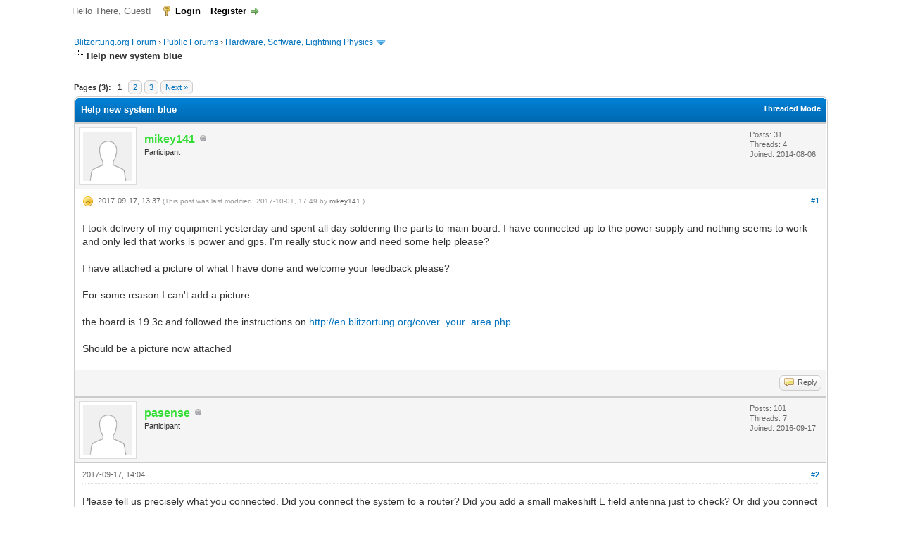

--- FILE ---
content_type: text/html; charset=UTF-8
request_url: https://forum.blitzortung.org/showthread.php?tid=2330&pid=15666
body_size: 9825
content:
<!DOCTYPE html PUBLIC "-//W3C//DTD XHTML 1.0 Transitional//EN" "http://www.w3.org/TR/xhtml1/DTD/xhtml1-transitional.dtd"><!-- start: showthread -->
<html xml:lang="en" lang="en" xmlns="http://www.w3.org/1999/xhtml">
<head>
<title>Help new system blue</title>
<!-- start: headerinclude -->
<link rel="alternate" type="application/rss+xml" title="Latest Threads (RSS 2.0)" href="https://forum.blitzortung.org/syndication.php" />
<link rel="alternate" type="application/atom+xml" title="Latest Threads (Atom 1.0)" href="https://forum.blitzortung.org/syndication.php?type=atom1.0" />
<meta http-equiv="Content-Type" content="text/html; charset=UTF-8" />
<meta http-equiv="Content-Script-Type" content="text/javascript" />
<script type="text/javascript" src="https://forum.blitzortung.org/jscripts/jquery.js?ver=1823"></script>
<script type="text/javascript" src="https://forum.blitzortung.org/jscripts/jquery.plugins.min.js?ver=1821"></script>
<script type="text/javascript" src="https://forum.blitzortung.org/jscripts/general.js?ver=1827"></script>

<link type="text/css" rel="stylesheet" href="https://forum.blitzortung.org/cache/themes/theme11/global.min.css?t=1767484903" />
<link type="text/css" rel="stylesheet" href="https://forum.blitzortung.org/cache/themes/theme1/star_ratings.min.css?t=1767484903" />
<link type="text/css" rel="stylesheet" href="https://forum.blitzortung.org/cache/themes/theme1/showthread.min.css?t=1767484903" />
<link type="text/css" rel="stylesheet" href="https://forum.blitzortung.org/cache/themes/theme1/css3.min.css?t=1767484903" />
<link type="text/css" rel="stylesheet" href="https://forum.blitzortung.org/cache/themes/theme11/blitzortung.min.css?t=1767484903" />
<!-- UNREADPOSTS_CSS -->
<script type="text/javascript">
<!--
	lang.unknown_error = "An unknown error has occurred.";
	lang.confirm_title = "Please Confirm";
	lang.expcol_collapse = "[-]";
	lang.expcol_expand = "[+]";
	lang.select2_match = "One result is available, press enter to select it.";
	lang.select2_matches = "{1} results are available, use up and down arrow keys to navigate.";
	lang.select2_nomatches = "No matches found";
	lang.select2_inputtooshort_single = "Please enter one or more character";
	lang.select2_inputtooshort_plural = "Please enter {1} or more characters";
	lang.select2_inputtoolong_single = "Please delete one character";
	lang.select2_inputtoolong_plural = "Please delete {1} characters";
	lang.select2_selectiontoobig_single = "You can only select one item";
	lang.select2_selectiontoobig_plural = "You can only select {1} items";
	lang.select2_loadmore = "Loading more results&hellip;";
	lang.select2_searching = "Searching&hellip;";

	var templates = {
		modal: '<div class=\"modal\">\
	<div style=\"overflow-y: auto; max-height: 400px;\">\
		<table border=\"0\" cellspacing=\"0\" cellpadding=\"5\" class=\"tborder\">\
			<tr>\
				<td class=\"thead\"><strong>__title__</strong></td>\
			</tr>\
			<tr>\
				<td class=\"trow1\">__message__</td>\
			</tr>\
			<tr>\
				<td class=\"tfoot\">\
					<div style=\"text-align: center\" class=\"modal_buttons\">__buttons__</div>\
				</td>\
			</tr>\
		</table>\
	</div>\
</div>',
		modal_button: '<input type=\"submit\" class=\"button\" value=\"__title__\"/>&nbsp;'
	};

	var cookieDomain = "";
	var cookiePath = "/";
	var cookiePrefix = "";
	var cookieSecureFlag = "1";
	var deleteevent_confirm = "Are you sure you want to delete this event?";
	var removeattach_confirm = "Are you sure you want to remove the selected attachment from this post?";
	var loading_text = 'Loading. <br />Please Wait&hellip;';
	var saving_changes = 'Saving changes&hellip;';
	var use_xmlhttprequest = "1";
	var my_post_key = "982504a175078c5900237398fba2b3f0";
	var rootpath = "https://forum.blitzortung.org";
	var imagepath = "https://forum.blitzortung.org/images";
  	var yes_confirm = "Yes";
	var no_confirm = "No";
	var MyBBEditor = null;
	var spinner_image = "https://forum.blitzortung.org/images/spinner.gif";
	var spinner = "<img src='" + spinner_image +"' alt='' />";
	var modal_zindex = 9999;
// -->
</script>
<!-- end: headerinclude -->
<script type="text/javascript">
<!--
	var quickdelete_confirm = "Are you sure you want to delete this post?";
	var quickrestore_confirm = "Are you sure you want to restore this post?";
	var allowEditReason = "1";
	var thread_deleted = "0";
	var visible_replies = "42";
	lang.save_changes = "Save Changes";
	lang.cancel_edit = "Cancel Edit";
	lang.quick_edit_update_error = "There was an error editing your reply:";
	lang.quick_reply_post_error = "There was an error posting your reply:";
	lang.quick_delete_error = "There was an error deleting your reply:";
	lang.quick_delete_success = "The post was deleted successfully.";
	lang.quick_delete_thread_success = "The thread was deleted successfully.";
	lang.quick_restore_error = "There was an error restoring your reply:";
	lang.quick_restore_success = "The post was restored successfully.";
	lang.editreason = "Edit Reason";
	lang.post_deleted_error = "You can not perform this action to a deleted post.";
	lang.softdelete_thread = "Soft Delete Thread";
	lang.restore_thread = "Restore Thread";
// -->
</script>
<!-- jeditable (jquery) -->
<script type="text/javascript" src="https://forum.blitzortung.org/jscripts/report.js?ver=1820"></script>
<script src="https://forum.blitzortung.org/jscripts/jeditable/jeditable.min.js"></script>
<script type="text/javascript" src="https://forum.blitzortung.org/jscripts/thread.js?ver=1838"></script>

        <!-- App Indexing for Google Search -->
        <link href="android-app://com.quoord.tapatalkpro.activity/tapatalk/forum.blitzortung.org/?location=post&tid=2330&pid=15666&page=1&perpage=20&channel=google-indexing" rel="alternate" />
        <link href="ios-app://307880732/tapatalk/forum.blitzortung.org/?location=post&tid=2330&pid=15666&page=1&perpage=20&channel=google-indexing" rel="alternate" />
        
        <link href="https://groups.tapatalk-cdn.com/static/manifest/manifest.json" rel="manifest">
        
        <meta name="apple-itunes-app" content="app-id=307880732, affiliate-data=at=10lR7C, app-argument=tapatalk://forum.blitzortung.org/?location=post&tid=2330&pid=15666&page=1&perpage=20" />
        
</head>
<body>
	<!-- start: header -->
<div id="container">
		<a name="top" id="top"></a>
		<div id="header">
			<div id="logo">
				<div class="wrapper">
					<a href="https://forum.blitzortung.org/index.php"><img src="https://forum.blitzortung.org/images/Blitzortung/Logo.jpg" alt="Blitzortung.org Forum" title="Blitzortung.org Forum" /></a>
					<ul class="menu top_links">
						<!-- start: header_menu_portal -->
<li><a href="https://forum.blitzortung.org/portal.php" class="portal">Portal</a></li>
<!-- end: header_menu_portal -->
						
						
						
						<li><a href="https://forum.blitzortung.org/misc.php?action=help" class="help">Help</a></li>
					</ul>
				</div>
			</div>
			<div id="panel">
				<div class="upper">
					<div class="wrapper">
						
						<!-- start: header_welcomeblock_guest -->
						<!-- Continuation of div(class="upper") as opened in the header template -->
						<span class="welcome">Hello There, Guest! <a href="https://forum.blitzortung.org/member.php?action=login" onclick="$('#quick_login').modal({ fadeDuration: 250, keepelement: true, zIndex: (typeof modal_zindex !== 'undefined' ? modal_zindex : 9999) }); return false;" class="login">Login</a> <a href="https://forum.blitzortung.org/member.php?action=register" class="register">Register</a></span>
					</div>
				</div>
				<div class="modal" id="quick_login" style="display: none;">
					<form method="post" action="https://forum.blitzortung.org/member.php">
						<input name="action" type="hidden" value="do_login" />
						<input name="url" type="hidden" value="" />
						<input name="quick_login" type="hidden" value="1" />
						<input name="my_post_key" type="hidden" value="982504a175078c5900237398fba2b3f0" />
						<table width="100%" cellspacing="0" cellpadding="5" border="0" class="tborder">
							<tr>
								<td class="thead" colspan="2"><strong>Login</strong></td>
							</tr>
							<!-- start: header_welcomeblock_guest_login_modal -->
<tr>
	<td class="trow1" width="25%"><strong>Username:</strong></td>
	<td class="trow1"><input name="quick_username" id="quick_login_username" type="text" value="" class="textbox initial_focus" /></td>
</tr>
<tr>
	<td class="trow2"><strong>Password:</strong></td>
	<td class="trow2">
		<input name="quick_password" id="quick_login_password" type="password" value="" class="textbox" /><br />
		<a href="https://forum.blitzortung.org/member.php?action=lostpw" class="lost_password">Lost Password?</a>
	</td>
</tr>
<tr>
	<td class="trow1">&nbsp;</td>
	<td class="trow1 remember_me">
		<input name="quick_remember" id="quick_login_remember" type="checkbox" value="yes" class="checkbox" checked="checked" />
		<label for="quick_login_remember">Remember me</label>
	</td>
</tr>
<tr>
	<td class="trow2" colspan="2">
		<div align="center"><input name="submit" type="submit" class="button" value="Login" /></div>
	</td>
</tr>
<!-- end: header_welcomeblock_guest_login_modal -->
						</table>
					</form>
				</div>
				<script type="text/javascript">
					$("#quick_login input[name='url']").val($(location).attr('href'));
				</script>
<!-- end: header_welcomeblock_guest -->
					<!-- </div> in header_welcomeblock_member and header_welcomeblock_guest -->
				<!-- </div> in header_welcomeblock_member and header_welcomeblock_guest -->
			</div>
		</div>
		<div id="content">
			<div class="wrapper">
				
				
				
				
				
				
				
				<!-- start: nav -->

<div class="navigation">
<!-- start: nav_bit -->
<a href="https://forum.blitzortung.org/index.php">Blitzortung.org Forum</a><!-- start: nav_sep -->
&rsaquo;
<!-- end: nav_sep -->
<!-- end: nav_bit --><!-- start: nav_bit -->
<a href="forumdisplay.php?fid=29">Public Forums</a><!-- start: nav_sep -->
&rsaquo;
<!-- end: nav_sep -->
<!-- end: nav_bit --><!-- start: nav_bit -->
<a href="forumdisplay.php?fid=30&amp;page=4">Hardware, Software, Lightning Physics</a><!-- start: nav_dropdown -->
 <img src="https://forum.blitzortung.org/images/arrow_down.png" alt="v" title="" class="pagination_breadcrumb_link" id="breadcrumb_multipage" /><!-- start: multipage_breadcrumb -->
<div id="breadcrumb_multipage_popup" class="pagination pagination_breadcrumb" style="display: none;">
<!-- start: multipage_prevpage -->
<a href="forumdisplay.php?fid=30&amp;page=3" class="pagination_previous">&laquo; Previous</a>
<!-- end: multipage_prevpage --><!-- start: multipage_start -->
<a href="forumdisplay.php?fid=30" class="pagination_first">1</a> 
<!-- end: multipage_start --><!-- start: multipage_page -->
<a href="forumdisplay.php?fid=30&amp;page=2" class="pagination_page">2</a>
<!-- end: multipage_page --><!-- start: multipage_page -->
<a href="forumdisplay.php?fid=30&amp;page=3" class="pagination_page">3</a>
<!-- end: multipage_page --><!-- start: multipage_page_link_current -->
 <a href="forumdisplay.php?fid=30&amp;page=4" class="pagination_current">4</a>
<!-- end: multipage_page_link_current --><!-- start: multipage_page -->
<a href="forumdisplay.php?fid=30&amp;page=5" class="pagination_page">5</a>
<!-- end: multipage_page --><!-- start: multipage_page -->
<a href="forumdisplay.php?fid=30&amp;page=6" class="pagination_page">6</a>
<!-- end: multipage_page --><!-- start: multipage_end -->
&hellip;  <a href="forumdisplay.php?fid=30&amp;page=8" class="pagination_last">8</a>
<!-- end: multipage_end --><!-- start: multipage_nextpage -->
<a href="forumdisplay.php?fid=30&amp;page=5" class="pagination_next">Next &raquo;</a>
<!-- end: multipage_nextpage -->
</div>
<script type="text/javascript">
// <!--
	if(use_xmlhttprequest == "1")
	{
		$("#breadcrumb_multipage").popupMenu();
	}
// -->
</script>
<!-- end: multipage_breadcrumb -->
<!-- end: nav_dropdown -->
<!-- end: nav_bit --><!-- start: nav_sep_active -->
<br /><img src="https://forum.blitzortung.org/images/nav_bit.png" alt="" />
<!-- end: nav_sep_active --><!-- start: nav_bit_active -->
<span class="active">Help new system blue</span>
<!-- end: nav_bit_active -->
</div>
<!-- end: nav -->
				<br />
<!-- end: header -->
	
	
	<div class="float_left">
		<!-- start: multipage -->
<div class="pagination">
<span class="pages">Pages (3):</span>
<!-- start: multipage_page_current -->
 <span class="pagination_current">1</span>
<!-- end: multipage_page_current --><!-- start: multipage_page -->
<a href="showthread.php?tid=2330&amp;page=2" class="pagination_page">2</a>
<!-- end: multipage_page --><!-- start: multipage_page -->
<a href="showthread.php?tid=2330&amp;page=3" class="pagination_page">3</a>
<!-- end: multipage_page --><!-- start: multipage_nextpage -->
<a href="showthread.php?tid=2330&amp;page=2" class="pagination_next">Next &raquo;</a>
<!-- end: multipage_nextpage -->
</div>
<!-- end: multipage -->
	</div>
	<div class="float_right">
		
	</div>
	
	<table border="0" cellspacing="0" cellpadding="5" class="tborder tfixed clear">
		<tr>
			<td class="thead">
				<div class="float_right">
					<span class="smalltext"><strong><a href="showthread.php?mode=threaded&amp;tid=2330&amp;pid=15666#pid15666">Threaded Mode</a></strong></span>
				</div>
				<div>
					<strong>Help new system blue</strong>
				</div>
			</td>
		</tr>
<tr><td id="posts_container">
	<div id="posts">
		<!-- start: postbit -->

<a name="pid15656" id="pid15656"></a>
<div class="post " style="" id="post_15656">
<div class="post_author">
	<!-- start: postbit_avatar -->
<div class="author_avatar"><a href="member.php?action=profile&amp;uid=1381"><img src="https://forum.blitzortung.org/images/default_avatar.png" alt="" width="70" height="70" /></a></div>
<!-- end: postbit_avatar -->
	<div class="author_information">
			<strong><span class="largetext"><a href="https://forum.blitzortung.org/member.php?action=profile&amp;uid=1381"><span style="color:#3d3">mikey141</span></a></span></strong> <!-- start: postbit_offline -->
<img src="https://forum.blitzortung.org/images/buddy_offline.png" title="Offline" alt="Offline" class="buddy_status" />
<!-- end: postbit_offline --><br />
			<span class="smalltext">
				Participant<br />
				
				
			</span>
	</div>
	<div class="author_statistics">
		<!-- start: postbit_author_user -->

	Posts: 31<br />
	Threads: 4<br />
	Joined: 2014-08-06
	
<!-- end: postbit_author_user -->
	</div>
</div>
<div class="post_content">
	<div class="post_head">
		<!-- start: postbit_posturl -->
<div class="float_right" style="vertical-align: top">
<!-- IS_UNREAD --><strong><a href="showthread.php?tid=2330&amp;pid=15656#pid15656" title="Help new system blue">#1</a></strong>

</div>
<!-- end: postbit_posturl -->
		<!-- start: postbit_icon -->
<img src="images/icons/sad.gif" alt="Sad" title="Sad" style="vertical-align: middle;" />&nbsp;
<!-- end: postbit_icon -->
		<span class="post_date">2017-09-17, 13:37 <span class="post_edit" id="edited_by_15656"><!-- start: postbit_editedby -->
<span class="edited_post">(This post was last modified: 2017-10-01, 17:49 by <a href="https://forum.blitzortung.org/member.php?action=profile&amp;uid=1381">mikey141</a>.)</span>
<!-- end: postbit_editedby --></span></span>
		
	</div>
	<div class="post_body scaleimages" id="pid_15656">
		I took delivery of my equipment yesterday and spent all day soldering the parts to main board. I have connected up to the power supply and nothing seems to work and only led that works is power and gps. I'm really stuck now and need some help please?<br />
<br />
I have attached a picture of what I have done and welcome your feedback please?<br />
<br />
For some reason I can't add a picture.....<br />
<br />
the board is 19.3c and followed the instructions on <a href="http://en.blitzortung.org/cover_your_area.php" target="_blank" rel="noopener" class="mycode_url">http://en.blitzortung.org/cover_your_area.php</a><br />
<br />
Should be a picture now attached
	</div>
	
	
	<div class="post_meta" id="post_meta_15656">
		
		<div class="float_right">
			
		</div>
	</div>
	
</div>
<div class="post_controls">
	<div class="postbit_buttons author_buttons float_left">
		
	</div>
	<div class="postbit_buttons post_management_buttons float_right">
		<!-- start: postbit_quote -->
<a href="newreply.php?tid=2330&amp;replyto=15656" title="Quote this message in a reply" class="postbit_quote postbit_mirage"><span>Reply</span></a>
<!-- end: postbit_quote -->
	</div>
</div>
</div>
<!-- end: postbit --><!-- start: postbit -->

<a name="pid15657" id="pid15657"></a>
<div class="post " style="" id="post_15657">
<div class="post_author">
	<!-- start: postbit_avatar -->
<div class="author_avatar"><a href="member.php?action=profile&amp;uid=3065"><img src="https://forum.blitzortung.org/images/default_avatar.png" alt="" width="70" height="70" /></a></div>
<!-- end: postbit_avatar -->
	<div class="author_information">
			<strong><span class="largetext"><a href="https://forum.blitzortung.org/member.php?action=profile&amp;uid=3065"><span style="color:#3d3">pasense</span></a></span></strong> <!-- start: postbit_offline -->
<img src="https://forum.blitzortung.org/images/buddy_offline.png" title="Offline" alt="Offline" class="buddy_status" />
<!-- end: postbit_offline --><br />
			<span class="smalltext">
				Participant<br />
				
				
			</span>
	</div>
	<div class="author_statistics">
		<!-- start: postbit_author_user -->

	Posts: 101<br />
	Threads: 7<br />
	Joined: 2016-09-17
	
<!-- end: postbit_author_user -->
	</div>
</div>
<div class="post_content">
	<div class="post_head">
		<!-- start: postbit_posturl -->
<div class="float_right" style="vertical-align: top">
<!-- IS_UNREAD --><strong><a href="showthread.php?tid=2330&amp;pid=15657#pid15657" title="RE: Help new system blue">#2</a></strong>

</div>
<!-- end: postbit_posturl -->
		
		<span class="post_date">2017-09-17, 14:04 <span class="post_edit" id="edited_by_15657"></span></span>
		
	</div>
	<div class="post_body scaleimages" id="pid_15657">
		Please tell us precisely what you connected. Did you connect the system to a router? Did you add a small makeshift E field antenna just to check? Or did you connect the H field ferrites? <br />
When connecting to a router, you can check via the router which IP address the system has, make it fixed, then you can access the system interface via the browser.
	</div>
	
	<!-- start: postbit_signature -->
<div class="signature scaleimages">
Stations: <a href="http://www.lightningmaps.org/blitzortung/region1/?bo_page=statistics&bo_show=station&bo_sid=1836" title="Spain, El Paso, 19.3" target="_blank">1836</a>
</div>
<!-- end: postbit_signature -->
	<div class="post_meta" id="post_meta_15657">
		
		<div class="float_right">
			
		</div>
	</div>
	
</div>
<div class="post_controls">
	<div class="postbit_buttons author_buttons float_left">
		
	</div>
	<div class="postbit_buttons post_management_buttons float_right">
		<!-- start: postbit_quote -->
<a href="newreply.php?tid=2330&amp;replyto=15657" title="Quote this message in a reply" class="postbit_quote postbit_mirage"><span>Reply</span></a>
<!-- end: postbit_quote -->
	</div>
</div>
</div>
<!-- end: postbit --><!-- start: postbit -->

<a name="pid15658" id="pid15658"></a>
<div class="post " style="" id="post_15658">
<div class="post_author">
	<!-- start: postbit_avatar -->
<div class="author_avatar"><a href="member.php?action=profile&amp;uid=1381"><img src="https://forum.blitzortung.org/images/default_avatar.png" alt="" width="70" height="70" /></a></div>
<!-- end: postbit_avatar -->
	<div class="author_information">
			<strong><span class="largetext"><a href="https://forum.blitzortung.org/member.php?action=profile&amp;uid=1381"><span style="color:#3d3">mikey141</span></a></span></strong> <!-- start: postbit_offline -->
<img src="https://forum.blitzortung.org/images/buddy_offline.png" title="Offline" alt="Offline" class="buddy_status" />
<!-- end: postbit_offline --><br />
			<span class="smalltext">
				Participant<br />
				
				
			</span>
	</div>
	<div class="author_statistics">
		<!-- start: postbit_author_user -->

	Posts: 31<br />
	Threads: 4<br />
	Joined: 2014-08-06
	
<!-- end: postbit_author_user -->
	</div>
</div>
<div class="post_content">
	<div class="post_head">
		<!-- start: postbit_posturl -->
<div class="float_right" style="vertical-align: top">
<!-- IS_UNREAD --><strong><a href="showthread.php?tid=2330&amp;pid=15658#pid15658" title="RE: Help new system blue">#3</a></strong>

</div>
<!-- end: postbit_posturl -->
		
		<span class="post_date">2017-09-17, 14:12 <span class="post_edit" id="edited_by_15658"></span></span>
		
	</div>
	<div class="post_body scaleimages" id="pid_15658">
		<blockquote class="mycode_quote"><cite><span> (2017-09-17, 14:04)</span>pasense Wrote:  <a href="https://forum.blitzortung.org/showthread.php?pid=15657#pid15657" class="quick_jump"></a></cite>Please tell us precisely what you connected. Did you connect the system to a router? Did you add a small makeshift E field antenna just to check? Or did you connect the H field ferrites? <br />
When connecting to a router, you can check via the router which IP address the system has, make it fixed, then you can access the system interface via the browser.</blockquote><br />
I just connected the system to the router using a crossover RJ45 cable and nothing else to see if the system works contently. The system wasnt looking at the router so not giving me any IP address
	</div>
	
	
	<div class="post_meta" id="post_meta_15658">
		
		<div class="float_right">
			
		</div>
	</div>
	
</div>
<div class="post_controls">
	<div class="postbit_buttons author_buttons float_left">
		
	</div>
	<div class="postbit_buttons post_management_buttons float_right">
		<!-- start: postbit_quote -->
<a href="newreply.php?tid=2330&amp;replyto=15658" title="Quote this message in a reply" class="postbit_quote postbit_mirage"><span>Reply</span></a>
<!-- end: postbit_quote -->
	</div>
</div>
</div>
<!-- end: postbit --><!-- start: postbit -->

<a name="pid15659" id="pid15659"></a>
<div class="post " style="" id="post_15659">
<div class="post_author">
	<!-- start: postbit_avatar -->
<div class="author_avatar"><a href="member.php?action=profile&amp;uid=3065"><img src="https://forum.blitzortung.org/images/default_avatar.png" alt="" width="70" height="70" /></a></div>
<!-- end: postbit_avatar -->
	<div class="author_information">
			<strong><span class="largetext"><a href="https://forum.blitzortung.org/member.php?action=profile&amp;uid=3065"><span style="color:#3d3">pasense</span></a></span></strong> <!-- start: postbit_offline -->
<img src="https://forum.blitzortung.org/images/buddy_offline.png" title="Offline" alt="Offline" class="buddy_status" />
<!-- end: postbit_offline --><br />
			<span class="smalltext">
				Participant<br />
				
				
			</span>
	</div>
	<div class="author_statistics">
		<!-- start: postbit_author_user -->

	Posts: 101<br />
	Threads: 7<br />
	Joined: 2016-09-17
	
<!-- end: postbit_author_user -->
	</div>
</div>
<div class="post_content">
	<div class="post_head">
		<!-- start: postbit_posturl -->
<div class="float_right" style="vertical-align: top">
<!-- IS_UNREAD --><strong><a href="showthread.php?tid=2330&amp;pid=15659#pid15659" title="RE: Help new system blue">#4</a></strong>

</div>
<!-- end: postbit_posturl -->
		
		<span class="post_date">2017-09-17, 14:20 <span class="post_edit" id="edited_by_15659"></span></span>
		
	</div>
	<div class="post_body scaleimages" id="pid_15659">
		Do not use a crossover cable! A normal CAT5 cable is OK!!!
	</div>
	
	<!-- start: postbit_signature -->
<div class="signature scaleimages">
Stations: <a href="http://www.lightningmaps.org/blitzortung/region1/?bo_page=statistics&bo_show=station&bo_sid=1836" title="Spain, El Paso, 19.3" target="_blank">1836</a>
</div>
<!-- end: postbit_signature -->
	<div class="post_meta" id="post_meta_15659">
		
		<div class="float_right">
			
		</div>
	</div>
	
</div>
<div class="post_controls">
	<div class="postbit_buttons author_buttons float_left">
		
	</div>
	<div class="postbit_buttons post_management_buttons float_right">
		<!-- start: postbit_quote -->
<a href="newreply.php?tid=2330&amp;replyto=15659" title="Quote this message in a reply" class="postbit_quote postbit_mirage"><span>Reply</span></a>
<!-- end: postbit_quote -->
	</div>
</div>
</div>
<!-- end: postbit --><!-- start: postbit -->

<a name="pid15660" id="pid15660"></a>
<div class="post " style="" id="post_15660">
<div class="post_author">
	<!-- start: postbit_avatar -->
<div class="author_avatar"><a href="member.php?action=profile&amp;uid=3296"><img src="https://forum.blitzortung.org/uploads/avatars/avatar_3296.jpg?dateline=1507929369" alt="" width="70" height="70" /></a></div>
<!-- end: postbit_avatar -->
	<div class="author_information">
			<strong><span class="largetext"><a href="https://forum.blitzortung.org/member.php?action=profile&amp;uid=3296"><span style="color:#3d3">mwaters</span></a></span></strong> <!-- start: postbit_offline -->
<img src="https://forum.blitzortung.org/images/buddy_offline.png" title="Offline" alt="Offline" class="buddy_status" />
<!-- end: postbit_offline --><br />
			<span class="smalltext">
				Participant<br />
				
				
			</span>
	</div>
	<div class="author_statistics">
		<!-- start: postbit_author_user -->

	Posts: 1,294<br />
	Threads: 45<br />
	Joined: 2017-05-10
	
<!-- end: postbit_author_user -->
	</div>
</div>
<div class="post_content">
	<div class="post_head">
		<!-- start: postbit_posturl -->
<div class="float_right" style="vertical-align: top">
<!-- IS_UNREAD --><strong><a href="showthread.php?tid=2330&amp;pid=15660#pid15660" title="RE: Help new system blue">#5</a></strong>

</div>
<!-- end: postbit_posturl -->
		
		<span class="post_date">2017-09-17, 14:22 <span class="post_edit" id="edited_by_15660"><!-- start: postbit_editedby -->
<span class="edited_post">(This post was last modified: 2017-09-17, 14:46 by <a href="https://forum.blitzortung.org/member.php?action=profile&amp;uid=3296">mwaters</a>.<!-- start: postbit_editedby_editreason -->
 <em>Edit Reason: Update about jumper</em>
<!-- end: postbit_editedby_editreason -->)</span>
<!-- end: postbit_editedby --></span></span>
		
	</div>
	<div class="post_body scaleimages" id="pid_15660">
		<blockquote class="mycode_quote"><cite><span> (2017-09-17, 13:37)</span>mikey141 Wrote:  <a href="https://forum.blitzortung.org/showthread.php?pid=15656#pid15656" class="quick_jump"></a></cite>I took delivery of my equipment yesterday and spent all day soldering the parts to main board. I have connected up to the power supply and nothing seems to work and only led that works is power and gps. I'm really stuck now and need some help please?<br />
<br />
I have attached a picture of what I have done and welcome your feedback please?<br />
<br />
For some reason I can't add a picture.....<br />
<br />
the board is 19.3c and followed the instructions on <a href="http://en.blitzortung.org/cover_your_area.php" target="_blank" rel="noopener" class="mycode_url">http://en.blitzortung.org/cover_your_area.php</a><br />
<br />
Should be a picture now attached</blockquote><br />
It looks like you have a jumper in the middle position near the USB port. When power is applied to the USB port, move the jumper from the middle to the end.
	</div>
	
	<!-- start: postbit_signature -->
<div class="signature scaleimages">
Regards,<br />
Mike W.<br />
<div class="signature scaleimages">
Stations: <a href="http://www.lightningmaps.org/blitzortung/region3/?bo_page=statistics&bo_show=station&bo_sid=1977" title="United States / Missouri, Lawrence-Dade, 19.3" target="_blank">1977</a>, <a href="http://www.lightningmaps.org/blitzortung/region3/?bo_page=statistics&bo_show=station&bo_sid=2294" title="United States / Missouri, Lawrence-Dade2, 19.5" target="_blank">2294</a>
</div>
<!-- end: postbit_signature -->
	<div class="post_meta" id="post_meta_15660">
		
		<div class="float_right">
			
		</div>
	</div>
	
</div>
<div class="post_controls">
	<div class="postbit_buttons author_buttons float_left">
		
	</div>
	<div class="postbit_buttons post_management_buttons float_right">
		<!-- start: postbit_quote -->
<a href="newreply.php?tid=2330&amp;replyto=15660" title="Quote this message in a reply" class="postbit_quote postbit_mirage"><span>Reply</span></a>
<!-- end: postbit_quote -->
	</div>
</div>
</div>
<!-- end: postbit --><!-- start: postbit -->

<a name="pid15661" id="pid15661"></a>
<div class="post " style="" id="post_15661">
<div class="post_author">
	<!-- start: postbit_avatar -->
<div class="author_avatar"><a href="member.php?action=profile&amp;uid=3296"><img src="https://forum.blitzortung.org/uploads/avatars/avatar_3296.jpg?dateline=1507929369" alt="" width="70" height="70" /></a></div>
<!-- end: postbit_avatar -->
	<div class="author_information">
			<strong><span class="largetext"><a href="https://forum.blitzortung.org/member.php?action=profile&amp;uid=3296"><span style="color:#3d3">mwaters</span></a></span></strong> <!-- start: postbit_offline -->
<img src="https://forum.blitzortung.org/images/buddy_offline.png" title="Offline" alt="Offline" class="buddy_status" />
<!-- end: postbit_offline --><br />
			<span class="smalltext">
				Participant<br />
				
				
			</span>
	</div>
	<div class="author_statistics">
		<!-- start: postbit_author_user -->

	Posts: 1,294<br />
	Threads: 45<br />
	Joined: 2017-05-10
	
<!-- end: postbit_author_user -->
	</div>
</div>
<div class="post_content">
	<div class="post_head">
		<!-- start: postbit_posturl -->
<div class="float_right" style="vertical-align: top">
<!-- IS_UNREAD --><strong><a href="showthread.php?tid=2330&amp;pid=15661#pid15661" title="RE: Help new system blue">#6</a></strong>

</div>
<!-- end: postbit_posturl -->
		
		<span class="post_date">2017-09-17, 14:33 <span class="post_edit" id="edited_by_15661"></span></span>
		
	</div>
	<div class="post_body scaleimages" id="pid_15661">
		Also, the instructions are here:<br />
<br />
<a href="https://docs.google.com/document/d/1KzPZJW0ErInFtfTCmhNhSZTOpg6N2bgZDyIxkh_DRVs/pub?1501234474" target="_blank" rel="noopener" class="mycode_url">https://docs.google.com/document/d/1KzPZ...1501234474</a><br />
<a href="http://www.blitzortung.org/Documents/TOA_Blitzortung_RED.pdf" target="_blank" rel="noopener" class="mycode_url">http://www.blitzortung.org/Documents/TOA...ng_RED.pdf</a>
	</div>
	
	<!-- start: postbit_signature -->
<div class="signature scaleimages">
Regards,<br />
Mike W.<br />
<div class="signature scaleimages">
Stations: <a href="http://www.lightningmaps.org/blitzortung/region3/?bo_page=statistics&bo_show=station&bo_sid=1977" title="United States / Missouri, Lawrence-Dade, 19.3" target="_blank">1977</a>, <a href="http://www.lightningmaps.org/blitzortung/region3/?bo_page=statistics&bo_show=station&bo_sid=2294" title="United States / Missouri, Lawrence-Dade2, 19.5" target="_blank">2294</a>
</div>
<!-- end: postbit_signature -->
	<div class="post_meta" id="post_meta_15661">
		
		<div class="float_right">
			
		</div>
	</div>
	
</div>
<div class="post_controls">
	<div class="postbit_buttons author_buttons float_left">
		
	</div>
	<div class="postbit_buttons post_management_buttons float_right">
		<!-- start: postbit_quote -->
<a href="newreply.php?tid=2330&amp;replyto=15661" title="Quote this message in a reply" class="postbit_quote postbit_mirage"><span>Reply</span></a>
<!-- end: postbit_quote -->
	</div>
</div>
</div>
<!-- end: postbit --><!-- start: postbit -->

<a name="pid15662" id="pid15662"></a>
<div class="post " style="" id="post_15662">
<div class="post_author">
	<!-- start: postbit_avatar -->
<div class="author_avatar"><a href="member.php?action=profile&amp;uid=1381"><img src="https://forum.blitzortung.org/images/default_avatar.png" alt="" width="70" height="70" /></a></div>
<!-- end: postbit_avatar -->
	<div class="author_information">
			<strong><span class="largetext"><a href="https://forum.blitzortung.org/member.php?action=profile&amp;uid=1381"><span style="color:#3d3">mikey141</span></a></span></strong> <!-- start: postbit_offline -->
<img src="https://forum.blitzortung.org/images/buddy_offline.png" title="Offline" alt="Offline" class="buddy_status" />
<!-- end: postbit_offline --><br />
			<span class="smalltext">
				Participant<br />
				
				
			</span>
	</div>
	<div class="author_statistics">
		<!-- start: postbit_author_user -->

	Posts: 31<br />
	Threads: 4<br />
	Joined: 2014-08-06
	
<!-- end: postbit_author_user -->
	</div>
</div>
<div class="post_content">
	<div class="post_head">
		<!-- start: postbit_posturl -->
<div class="float_right" style="vertical-align: top">
<!-- IS_UNREAD --><strong><a href="showthread.php?tid=2330&amp;pid=15662#pid15662" title="RE: Help new system blue">#7</a></strong>

</div>
<!-- end: postbit_posturl -->
		
		<span class="post_date">2017-09-17, 14:52 <span class="post_edit" id="edited_by_15662"></span></span>
		
	</div>
	<div class="post_body scaleimages" id="pid_15662">
		Mike <br />
I've done this and nothing is working instead of the red power light and swapped over the RJ45 cable as well.<br />
<br />
I've been using normal USB plugs that are used to charge mobile phones and do I need to looking into another power supply instead?
	</div>
	
	
	<div class="post_meta" id="post_meta_15662">
		
		<div class="float_right">
			
		</div>
	</div>
	
</div>
<div class="post_controls">
	<div class="postbit_buttons author_buttons float_left">
		
	</div>
	<div class="postbit_buttons post_management_buttons float_right">
		<!-- start: postbit_quote -->
<a href="newreply.php?tid=2330&amp;replyto=15662" title="Quote this message in a reply" class="postbit_quote postbit_mirage"><span>Reply</span></a>
<!-- end: postbit_quote -->
	</div>
</div>
</div>
<!-- end: postbit --><!-- start: postbit -->

<a name="pid15663" id="pid15663"></a>
<div class="post " style="" id="post_15663">
<div class="post_author">
	<!-- start: postbit_avatar -->
<div class="author_avatar"><a href="member.php?action=profile&amp;uid=3296"><img src="https://forum.blitzortung.org/uploads/avatars/avatar_3296.jpg?dateline=1507929369" alt="" width="70" height="70" /></a></div>
<!-- end: postbit_avatar -->
	<div class="author_information">
			<strong><span class="largetext"><a href="https://forum.blitzortung.org/member.php?action=profile&amp;uid=3296"><span style="color:#3d3">mwaters</span></a></span></strong> <!-- start: postbit_offline -->
<img src="https://forum.blitzortung.org/images/buddy_offline.png" title="Offline" alt="Offline" class="buddy_status" />
<!-- end: postbit_offline --><br />
			<span class="smalltext">
				Participant<br />
				
				
			</span>
	</div>
	<div class="author_statistics">
		<!-- start: postbit_author_user -->

	Posts: 1,294<br />
	Threads: 45<br />
	Joined: 2017-05-10
	
<!-- end: postbit_author_user -->
	</div>
</div>
<div class="post_content">
	<div class="post_head">
		<!-- start: postbit_posturl -->
<div class="float_right" style="vertical-align: top">
<!-- IS_UNREAD --><strong><a href="showthread.php?tid=2330&amp;pid=15663#pid15663" title="RE: Help new system blue">#8</a></strong>

</div>
<!-- end: postbit_posturl -->
		
		<span class="post_date">2017-09-17, 14:56 <span class="post_edit" id="edited_by_15663"></span></span>
		
	</div>
	<div class="post_body scaleimages" id="pid_15663">
		<blockquote class="mycode_quote"><cite><span> (2017-09-17, 14:52)</span>mikey141 Wrote:  <a href="https://forum.blitzortung.org/showthread.php?pid=15662#pid15662" class="quick_jump"></a></cite>Mike <br />
I've done this and nothing is working instead of the red power light and swapped over the RJ45 cable as well.<br />
<br />
I've been using normal USB plugs that are used to charge mobile phones and do I need to looking into another power supply instead?</blockquote><br />
What is your power supply?
	</div>
	
	<!-- start: postbit_signature -->
<div class="signature scaleimages">
Regards,<br />
Mike W.<br />
<div class="signature scaleimages">
Stations: <a href="http://www.lightningmaps.org/blitzortung/region3/?bo_page=statistics&bo_show=station&bo_sid=1977" title="United States / Missouri, Lawrence-Dade, 19.3" target="_blank">1977</a>, <a href="http://www.lightningmaps.org/blitzortung/region3/?bo_page=statistics&bo_show=station&bo_sid=2294" title="United States / Missouri, Lawrence-Dade2, 19.5" target="_blank">2294</a>
</div>
<!-- end: postbit_signature -->
	<div class="post_meta" id="post_meta_15663">
		
		<div class="float_right">
			
		</div>
	</div>
	
</div>
<div class="post_controls">
	<div class="postbit_buttons author_buttons float_left">
		
	</div>
	<div class="postbit_buttons post_management_buttons float_right">
		<!-- start: postbit_quote -->
<a href="newreply.php?tid=2330&amp;replyto=15663" title="Quote this message in a reply" class="postbit_quote postbit_mirage"><span>Reply</span></a>
<!-- end: postbit_quote -->
	</div>
</div>
</div>
<!-- end: postbit --><!-- start: postbit -->

<a name="pid15664" id="pid15664"></a>
<div class="post " style="" id="post_15664">
<div class="post_author">
	<!-- start: postbit_avatar -->
<div class="author_avatar"><a href="member.php?action=profile&amp;uid=1381"><img src="https://forum.blitzortung.org/images/default_avatar.png" alt="" width="70" height="70" /></a></div>
<!-- end: postbit_avatar -->
	<div class="author_information">
			<strong><span class="largetext"><a href="https://forum.blitzortung.org/member.php?action=profile&amp;uid=1381"><span style="color:#3d3">mikey141</span></a></span></strong> <!-- start: postbit_offline -->
<img src="https://forum.blitzortung.org/images/buddy_offline.png" title="Offline" alt="Offline" class="buddy_status" />
<!-- end: postbit_offline --><br />
			<span class="smalltext">
				Participant<br />
				
				
			</span>
	</div>
	<div class="author_statistics">
		<!-- start: postbit_author_user -->

	Posts: 31<br />
	Threads: 4<br />
	Joined: 2014-08-06
	
<!-- end: postbit_author_user -->
	</div>
</div>
<div class="post_content">
	<div class="post_head">
		<!-- start: postbit_posturl -->
<div class="float_right" style="vertical-align: top">
<!-- IS_UNREAD --><strong><a href="showthread.php?tid=2330&amp;pid=15664#pid15664" title="RE: Help new system blue">#9</a></strong>

</div>
<!-- end: postbit_posturl -->
		
		<span class="post_date">2017-09-17, 14:59 <span class="post_edit" id="edited_by_15664"></span></span>
		
	</div>
	<div class="post_body scaleimages" id="pid_15664">
		output DC5.0V 3500MA
	</div>
	
	
	<div class="post_meta" id="post_meta_15664">
		
		<div class="float_right">
			
		</div>
	</div>
	
</div>
<div class="post_controls">
	<div class="postbit_buttons author_buttons float_left">
		
	</div>
	<div class="postbit_buttons post_management_buttons float_right">
		<!-- start: postbit_quote -->
<a href="newreply.php?tid=2330&amp;replyto=15664" title="Quote this message in a reply" class="postbit_quote postbit_mirage"><span>Reply</span></a>
<!-- end: postbit_quote -->
	</div>
</div>
</div>
<!-- end: postbit --><!-- start: postbit -->

<a name="pid15665" id="pid15665"></a>
<div class="post " style="" id="post_15665">
<div class="post_author">
	<!-- start: postbit_avatar -->
<div class="author_avatar"><a href="member.php?action=profile&amp;uid=1381"><img src="https://forum.blitzortung.org/images/default_avatar.png" alt="" width="70" height="70" /></a></div>
<!-- end: postbit_avatar -->
	<div class="author_information">
			<strong><span class="largetext"><a href="https://forum.blitzortung.org/member.php?action=profile&amp;uid=1381"><span style="color:#3d3">mikey141</span></a></span></strong> <!-- start: postbit_offline -->
<img src="https://forum.blitzortung.org/images/buddy_offline.png" title="Offline" alt="Offline" class="buddy_status" />
<!-- end: postbit_offline --><br />
			<span class="smalltext">
				Participant<br />
				
				
			</span>
	</div>
	<div class="author_statistics">
		<!-- start: postbit_author_user -->

	Posts: 31<br />
	Threads: 4<br />
	Joined: 2014-08-06
	
<!-- end: postbit_author_user -->
	</div>
</div>
<div class="post_content">
	<div class="post_head">
		<!-- start: postbit_posturl -->
<div class="float_right" style="vertical-align: top">
<!-- IS_UNREAD --><strong><a href="showthread.php?tid=2330&amp;pid=15665#pid15665" title="RE: Help new system blue">#10</a></strong>

</div>
<!-- end: postbit_posturl -->
		
		<span class="post_date">2017-09-17, 15:22 <span class="post_edit" id="edited_by_15665"></span></span>
		
	</div>
	<div class="post_body scaleimages" id="pid_15665">
		I've also not carried out 2.2.6 Digital filter option of the instructions and don't think that should make a difference?<br />
<br />
I have a PCB 19.3c board and should I follow 2.3 Voltage regulator extension instructions about IC502?
	</div>
	
	
	<div class="post_meta" id="post_meta_15665">
		
		<div class="float_right">
			
		</div>
	</div>
	
</div>
<div class="post_controls">
	<div class="postbit_buttons author_buttons float_left">
		
	</div>
	<div class="postbit_buttons post_management_buttons float_right">
		<!-- start: postbit_quote -->
<a href="newreply.php?tid=2330&amp;replyto=15665" title="Quote this message in a reply" class="postbit_quote postbit_mirage"><span>Reply</span></a>
<!-- end: postbit_quote -->
	</div>
</div>
</div>
<!-- end: postbit --><!-- start: postbit -->

<a name="pid15666" id="pid15666"></a>
<div class="post " style="" id="post_15666">
<div class="post_author">
	<!-- start: postbit_avatar -->
<div class="author_avatar"><a href="member.php?action=profile&amp;uid=3065"><img src="https://forum.blitzortung.org/images/default_avatar.png" alt="" width="70" height="70" /></a></div>
<!-- end: postbit_avatar -->
	<div class="author_information">
			<strong><span class="largetext"><a href="https://forum.blitzortung.org/member.php?action=profile&amp;uid=3065"><span style="color:#3d3">pasense</span></a></span></strong> <!-- start: postbit_offline -->
<img src="https://forum.blitzortung.org/images/buddy_offline.png" title="Offline" alt="Offline" class="buddy_status" />
<!-- end: postbit_offline --><br />
			<span class="smalltext">
				Participant<br />
				
				
			</span>
	</div>
	<div class="author_statistics">
		<!-- start: postbit_author_user -->

	Posts: 101<br />
	Threads: 7<br />
	Joined: 2016-09-17
	
<!-- end: postbit_author_user -->
	</div>
</div>
<div class="post_content">
	<div class="post_head">
		<!-- start: postbit_posturl -->
<div class="float_right" style="vertical-align: top">
<!-- IS_UNREAD --><strong><a href="showthread.php?tid=2330&amp;pid=15666#pid15666" title="RE: Help new system blue">#11</a></strong>

</div>
<!-- end: postbit_posturl -->
		
		<span class="post_date">2017-09-17, 15:44 <span class="post_edit" id="edited_by_15666"></span></span>
		
	</div>
	<div class="post_body scaleimages" id="pid_15666">
		With the new board, no work concerning the voltage regulator is required.<br />
Have you checked the solder joints very carefully?
	</div>
	
	<!-- start: postbit_signature -->
<div class="signature scaleimages">
Stations: <a href="http://www.lightningmaps.org/blitzortung/region1/?bo_page=statistics&bo_show=station&bo_sid=1836" title="Spain, El Paso, 19.3" target="_blank">1836</a>
</div>
<!-- end: postbit_signature -->
	<div class="post_meta" id="post_meta_15666">
		
		<div class="float_right">
			
		</div>
	</div>
	
</div>
<div class="post_controls">
	<div class="postbit_buttons author_buttons float_left">
		
	</div>
	<div class="postbit_buttons post_management_buttons float_right">
		<!-- start: postbit_quote -->
<a href="newreply.php?tid=2330&amp;replyto=15666" title="Quote this message in a reply" class="postbit_quote postbit_mirage"><span>Reply</span></a>
<!-- end: postbit_quote -->
	</div>
</div>
</div>
<!-- end: postbit --><!-- start: postbit -->

<a name="pid15668" id="pid15668"></a>
<div class="post " style="" id="post_15668">
<div class="post_author">
	<!-- start: postbit_avatar -->
<div class="author_avatar"><a href="member.php?action=profile&amp;uid=1381"><img src="https://forum.blitzortung.org/images/default_avatar.png" alt="" width="70" height="70" /></a></div>
<!-- end: postbit_avatar -->
	<div class="author_information">
			<strong><span class="largetext"><a href="https://forum.blitzortung.org/member.php?action=profile&amp;uid=1381"><span style="color:#3d3">mikey141</span></a></span></strong> <!-- start: postbit_offline -->
<img src="https://forum.blitzortung.org/images/buddy_offline.png" title="Offline" alt="Offline" class="buddy_status" />
<!-- end: postbit_offline --><br />
			<span class="smalltext">
				Participant<br />
				
				
			</span>
	</div>
	<div class="author_statistics">
		<!-- start: postbit_author_user -->

	Posts: 31<br />
	Threads: 4<br />
	Joined: 2014-08-06
	
<!-- end: postbit_author_user -->
	</div>
</div>
<div class="post_content">
	<div class="post_head">
		<!-- start: postbit_posturl -->
<div class="float_right" style="vertical-align: top">
<!-- IS_UNREAD --><strong><a href="showthread.php?tid=2330&amp;pid=15668#pid15668" title="RE: Help new system blue">#12</a></strong>

</div>
<!-- end: postbit_posturl -->
		
		<span class="post_date">2017-09-17, 16:41 <span class="post_edit" id="edited_by_15668"></span></span>
		
	</div>
	<div class="post_body scaleimages" id="pid_15668">
		solder joints look ok and attached pictures but will double check again
	</div>
	
	
	<div class="post_meta" id="post_meta_15668">
		
		<div class="float_right">
			
		</div>
	</div>
	
</div>
<div class="post_controls">
	<div class="postbit_buttons author_buttons float_left">
		
	</div>
	<div class="postbit_buttons post_management_buttons float_right">
		<!-- start: postbit_quote -->
<a href="newreply.php?tid=2330&amp;replyto=15668" title="Quote this message in a reply" class="postbit_quote postbit_mirage"><span>Reply</span></a>
<!-- end: postbit_quote -->
	</div>
</div>
</div>
<!-- end: postbit --><!-- start: postbit -->

<a name="pid15669" id="pid15669"></a>
<div class="post " style="" id="post_15669">
<div class="post_author">
	<!-- start: postbit_avatar -->
<div class="author_avatar"><a href="member.php?action=profile&amp;uid=3065"><img src="https://forum.blitzortung.org/images/default_avatar.png" alt="" width="70" height="70" /></a></div>
<!-- end: postbit_avatar -->
	<div class="author_information">
			<strong><span class="largetext"><a href="https://forum.blitzortung.org/member.php?action=profile&amp;uid=3065"><span style="color:#3d3">pasense</span></a></span></strong> <!-- start: postbit_offline -->
<img src="https://forum.blitzortung.org/images/buddy_offline.png" title="Offline" alt="Offline" class="buddy_status" />
<!-- end: postbit_offline --><br />
			<span class="smalltext">
				Participant<br />
				
				
			</span>
	</div>
	<div class="author_statistics">
		<!-- start: postbit_author_user -->

	Posts: 101<br />
	Threads: 7<br />
	Joined: 2016-09-17
	
<!-- end: postbit_author_user -->
	</div>
</div>
<div class="post_content">
	<div class="post_head">
		<!-- start: postbit_posturl -->
<div class="float_right" style="vertical-align: top">
<!-- IS_UNREAD --><strong><a href="showthread.php?tid=2330&amp;pid=15669#pid15669" title="RE: Help new system blue">#13</a></strong>

</div>
<!-- end: postbit_posturl -->
		
		<span class="post_date">2017-09-17, 16:47 <span class="post_edit" id="edited_by_15669"><!-- start: postbit_editedby -->
<span class="edited_post">(This post was last modified: 2017-09-17, 16:48 by <a href="https://forum.blitzortung.org/member.php?action=profile&amp;uid=3065">pasense</a>.)</span>
<!-- end: postbit_editedby --></span></span>
		
	</div>
	<div class="post_body scaleimages" id="pid_15669">
		Are the LEDs on the "Network" socket on (green) and flashing (yellow)??
	</div>
	
	<!-- start: postbit_signature -->
<div class="signature scaleimages">
Stations: <a href="http://www.lightningmaps.org/blitzortung/region1/?bo_page=statistics&bo_show=station&bo_sid=1836" title="Spain, El Paso, 19.3" target="_blank">1836</a>
</div>
<!-- end: postbit_signature -->
	<div class="post_meta" id="post_meta_15669">
		
		<div class="float_right">
			
		</div>
	</div>
	
</div>
<div class="post_controls">
	<div class="postbit_buttons author_buttons float_left">
		
	</div>
	<div class="postbit_buttons post_management_buttons float_right">
		<!-- start: postbit_quote -->
<a href="newreply.php?tid=2330&amp;replyto=15669" title="Quote this message in a reply" class="postbit_quote postbit_mirage"><span>Reply</span></a>
<!-- end: postbit_quote -->
	</div>
</div>
</div>
<!-- end: postbit --><!-- start: postbit -->

<a name="pid15672" id="pid15672"></a>
<div class="post " style="" id="post_15672">
<div class="post_author">
	<!-- start: postbit_avatar -->
<div class="author_avatar"><a href="member.php?action=profile&amp;uid=1381"><img src="https://forum.blitzortung.org/images/default_avatar.png" alt="" width="70" height="70" /></a></div>
<!-- end: postbit_avatar -->
	<div class="author_information">
			<strong><span class="largetext"><a href="https://forum.blitzortung.org/member.php?action=profile&amp;uid=1381"><span style="color:#3d3">mikey141</span></a></span></strong> <!-- start: postbit_offline -->
<img src="https://forum.blitzortung.org/images/buddy_offline.png" title="Offline" alt="Offline" class="buddy_status" />
<!-- end: postbit_offline --><br />
			<span class="smalltext">
				Participant<br />
				
				
			</span>
	</div>
	<div class="author_statistics">
		<!-- start: postbit_author_user -->

	Posts: 31<br />
	Threads: 4<br />
	Joined: 2014-08-06
	
<!-- end: postbit_author_user -->
	</div>
</div>
<div class="post_content">
	<div class="post_head">
		<!-- start: postbit_posturl -->
<div class="float_right" style="vertical-align: top">
<!-- IS_UNREAD --><strong><a href="showthread.php?tid=2330&amp;pid=15672#pid15672" title="RE: Help new system blue">#14</a></strong>

</div>
<!-- end: postbit_posturl -->
		
		<span class="post_date">2017-09-17, 18:23 <span class="post_edit" id="edited_by_15672"></span></span>
		
	</div>
	<div class="post_body scaleimages" id="pid_15672">
		I've checked all the soldering again and then connected it up and the rear is steady green and flashing yellow, but nothing else happening.
	</div>
	
	
	<div class="post_meta" id="post_meta_15672">
		
		<div class="float_right">
			
		</div>
	</div>
	
</div>
<div class="post_controls">
	<div class="postbit_buttons author_buttons float_left">
		
	</div>
	<div class="postbit_buttons post_management_buttons float_right">
		<!-- start: postbit_quote -->
<a href="newreply.php?tid=2330&amp;replyto=15672" title="Quote this message in a reply" class="postbit_quote postbit_mirage"><span>Reply</span></a>
<!-- end: postbit_quote -->
	</div>
</div>
</div>
<!-- end: postbit --><!-- start: postbit -->

<a name="pid15673" id="pid15673"></a>
<div class="post " style="" id="post_15673">
<div class="post_author">
	<!-- start: postbit_avatar -->
<div class="author_avatar"><a href="member.php?action=profile&amp;uid=3065"><img src="https://forum.blitzortung.org/images/default_avatar.png" alt="" width="70" height="70" /></a></div>
<!-- end: postbit_avatar -->
	<div class="author_information">
			<strong><span class="largetext"><a href="https://forum.blitzortung.org/member.php?action=profile&amp;uid=3065"><span style="color:#3d3">pasense</span></a></span></strong> <!-- start: postbit_offline -->
<img src="https://forum.blitzortung.org/images/buddy_offline.png" title="Offline" alt="Offline" class="buddy_status" />
<!-- end: postbit_offline --><br />
			<span class="smalltext">
				Participant<br />
				
				
			</span>
	</div>
	<div class="author_statistics">
		<!-- start: postbit_author_user -->

	Posts: 101<br />
	Threads: 7<br />
	Joined: 2016-09-17
	
<!-- end: postbit_author_user -->
	</div>
</div>
<div class="post_content">
	<div class="post_head">
		<!-- start: postbit_posturl -->
<div class="float_right" style="vertical-align: top">
<!-- IS_UNREAD --><strong><a href="showthread.php?tid=2330&amp;pid=15673#pid15673" title="RE: Help new system blue">#15</a></strong>

</div>
<!-- end: postbit_posturl -->
		
		<span class="post_date">2017-09-17, 18:31 <span class="post_edit" id="edited_by_15673"></span></span>
		
	</div>
	<div class="post_body scaleimages" id="pid_15673">
		Its seems that the router is talking to the system, so try to connect via the router. <br />
Enter the router setup, check under which IP address the system is connected, use this IP address in your browser to access the system. If that works, we can check further.
	</div>
	
	<!-- start: postbit_signature -->
<div class="signature scaleimages">
Stations: <a href="http://www.lightningmaps.org/blitzortung/region1/?bo_page=statistics&bo_show=station&bo_sid=1836" title="Spain, El Paso, 19.3" target="_blank">1836</a>
</div>
<!-- end: postbit_signature -->
	<div class="post_meta" id="post_meta_15673">
		
		<div class="float_right">
			
		</div>
	</div>
	
</div>
<div class="post_controls">
	<div class="postbit_buttons author_buttons float_left">
		
	</div>
	<div class="postbit_buttons post_management_buttons float_right">
		<!-- start: postbit_quote -->
<a href="newreply.php?tid=2330&amp;replyto=15673" title="Quote this message in a reply" class="postbit_quote postbit_mirage"><span>Reply</span></a>
<!-- end: postbit_quote -->
	</div>
</div>
</div>
<!-- end: postbit --><!-- start: postbit -->

<a name="pid15674" id="pid15674"></a>
<div class="post " style="" id="post_15674">
<div class="post_author">
	<!-- start: postbit_avatar -->
<div class="author_avatar"><a href="member.php?action=profile&amp;uid=3296"><img src="https://forum.blitzortung.org/uploads/avatars/avatar_3296.jpg?dateline=1507929369" alt="" width="70" height="70" /></a></div>
<!-- end: postbit_avatar -->
	<div class="author_information">
			<strong><span class="largetext"><a href="https://forum.blitzortung.org/member.php?action=profile&amp;uid=3296"><span style="color:#3d3">mwaters</span></a></span></strong> <!-- start: postbit_offline -->
<img src="https://forum.blitzortung.org/images/buddy_offline.png" title="Offline" alt="Offline" class="buddy_status" />
<!-- end: postbit_offline --><br />
			<span class="smalltext">
				Participant<br />
				
				
			</span>
	</div>
	<div class="author_statistics">
		<!-- start: postbit_author_user -->

	Posts: 1,294<br />
	Threads: 45<br />
	Joined: 2017-05-10
	
<!-- end: postbit_author_user -->
	</div>
</div>
<div class="post_content">
	<div class="post_head">
		<!-- start: postbit_posturl -->
<div class="float_right" style="vertical-align: top">
<!-- IS_UNREAD --><strong><a href="showthread.php?tid=2330&amp;pid=15674#pid15674" title="RE: Help new system blue">#16</a></strong>

</div>
<!-- end: postbit_posturl -->
		
		<span class="post_date">2017-09-17, 18:31 <span class="post_edit" id="edited_by_15674"></span></span>
		
	</div>
	<div class="post_body scaleimages" id="pid_15674">
		What does the Signals graph look like? Could you post it here?
	</div>
	
	<!-- start: postbit_signature -->
<div class="signature scaleimages">
Regards,<br />
Mike W.<br />
<div class="signature scaleimages">
Stations: <a href="http://www.lightningmaps.org/blitzortung/region3/?bo_page=statistics&bo_show=station&bo_sid=1977" title="United States / Missouri, Lawrence-Dade, 19.3" target="_blank">1977</a>, <a href="http://www.lightningmaps.org/blitzortung/region3/?bo_page=statistics&bo_show=station&bo_sid=2294" title="United States / Missouri, Lawrence-Dade2, 19.5" target="_blank">2294</a>
</div>
<!-- end: postbit_signature -->
	<div class="post_meta" id="post_meta_15674">
		
		<div class="float_right">
			
		</div>
	</div>
	
</div>
<div class="post_controls">
	<div class="postbit_buttons author_buttons float_left">
		
	</div>
	<div class="postbit_buttons post_management_buttons float_right">
		<!-- start: postbit_quote -->
<a href="newreply.php?tid=2330&amp;replyto=15674" title="Quote this message in a reply" class="postbit_quote postbit_mirage"><span>Reply</span></a>
<!-- end: postbit_quote -->
	</div>
</div>
</div>
<!-- end: postbit --><!-- start: postbit -->

<a name="pid15675" id="pid15675"></a>
<div class="post " style="" id="post_15675">
<div class="post_author">
	<!-- start: postbit_avatar -->
<div class="author_avatar"><a href="member.php?action=profile&amp;uid=1381"><img src="https://forum.blitzortung.org/images/default_avatar.png" alt="" width="70" height="70" /></a></div>
<!-- end: postbit_avatar -->
	<div class="author_information">
			<strong><span class="largetext"><a href="https://forum.blitzortung.org/member.php?action=profile&amp;uid=1381"><span style="color:#3d3">mikey141</span></a></span></strong> <!-- start: postbit_offline -->
<img src="https://forum.blitzortung.org/images/buddy_offline.png" title="Offline" alt="Offline" class="buddy_status" />
<!-- end: postbit_offline --><br />
			<span class="smalltext">
				Participant<br />
				
				
			</span>
	</div>
	<div class="author_statistics">
		<!-- start: postbit_author_user -->

	Posts: 31<br />
	Threads: 4<br />
	Joined: 2014-08-06
	
<!-- end: postbit_author_user -->
	</div>
</div>
<div class="post_content">
	<div class="post_head">
		<!-- start: postbit_posturl -->
<div class="float_right" style="vertical-align: top">
<!-- IS_UNREAD --><strong><a href="showthread.php?tid=2330&amp;pid=15675#pid15675" title="RE: Help new system blue">#17</a></strong>

</div>
<!-- end: postbit_posturl -->
		
		<span class="post_date">2017-09-17, 18:43 <span class="post_edit" id="edited_by_15675"></span></span>
		
	</div>
	<div class="post_body scaleimages" id="pid_15675">
		I'm finding this a bit strange because if I plug the RJ45 into a switch it lights up green and yellow but can't see any IP address when logging into the router. Then if I plug it into the back of the router nothing happens to the system. Thanks for everyone's help and will try again tomorrow if I don't throw it out the window first......
	</div>
	
	
	<div class="post_meta" id="post_meta_15675">
		
		<div class="float_right">
			
		</div>
	</div>
	
</div>
<div class="post_controls">
	<div class="postbit_buttons author_buttons float_left">
		
	</div>
	<div class="postbit_buttons post_management_buttons float_right">
		<!-- start: postbit_quote -->
<a href="newreply.php?tid=2330&amp;replyto=15675" title="Quote this message in a reply" class="postbit_quote postbit_mirage"><span>Reply</span></a>
<!-- end: postbit_quote -->
	</div>
</div>
</div>
<!-- end: postbit --><!-- start: postbit -->

<a name="pid15677" id="pid15677"></a>
<div class="post " style="" id="post_15677">
<div class="post_author">
	<!-- start: postbit_avatar -->
<div class="author_avatar"><a href="member.php?action=profile&amp;uid=3065"><img src="https://forum.blitzortung.org/images/default_avatar.png" alt="" width="70" height="70" /></a></div>
<!-- end: postbit_avatar -->
	<div class="author_information">
			<strong><span class="largetext"><a href="https://forum.blitzortung.org/member.php?action=profile&amp;uid=3065"><span style="color:#3d3">pasense</span></a></span></strong> <!-- start: postbit_offline -->
<img src="https://forum.blitzortung.org/images/buddy_offline.png" title="Offline" alt="Offline" class="buddy_status" />
<!-- end: postbit_offline --><br />
			<span class="smalltext">
				Participant<br />
				
				
			</span>
	</div>
	<div class="author_statistics">
		<!-- start: postbit_author_user -->

	Posts: 101<br />
	Threads: 7<br />
	Joined: 2016-09-17
	
<!-- end: postbit_author_user -->
	</div>
</div>
<div class="post_content">
	<div class="post_head">
		<!-- start: postbit_posturl -->
<div class="float_right" style="vertical-align: top">
<!-- IS_UNREAD --><strong><a href="showthread.php?tid=2330&amp;pid=15677#pid15677" title="RE: Help new system blue">#18</a></strong>

</div>
<!-- end: postbit_posturl -->
		
		<span class="post_date">2017-09-17, 19:02 <span class="post_edit" id="edited_by_15677"></span></span>
		
	</div>
	<div class="post_body scaleimages" id="pid_15677">
		Try a different socket on the router or switch. I hope nothing was damaged when you connected the system to the router with the crossover cable; I cannot say if that can be critical. <br />
The first thing is to get access via the router, without that there is little one can do.
	</div>
	
	<!-- start: postbit_signature -->
<div class="signature scaleimages">
Stations: <a href="http://www.lightningmaps.org/blitzortung/region1/?bo_page=statistics&bo_show=station&bo_sid=1836" title="Spain, El Paso, 19.3" target="_blank">1836</a>
</div>
<!-- end: postbit_signature -->
	<div class="post_meta" id="post_meta_15677">
		
		<div class="float_right">
			
		</div>
	</div>
	
</div>
<div class="post_controls">
	<div class="postbit_buttons author_buttons float_left">
		
	</div>
	<div class="postbit_buttons post_management_buttons float_right">
		<!-- start: postbit_quote -->
<a href="newreply.php?tid=2330&amp;replyto=15677" title="Quote this message in a reply" class="postbit_quote postbit_mirage"><span>Reply</span></a>
<!-- end: postbit_quote -->
	</div>
</div>
</div>
<!-- end: postbit --><!-- start: postbit -->

<a name="pid15679" id="pid15679"></a>
<div class="post " style="" id="post_15679">
<div class="post_author">
	<!-- start: postbit_avatar -->
<div class="author_avatar"><a href="member.php?action=profile&amp;uid=1381"><img src="https://forum.blitzortung.org/images/default_avatar.png" alt="" width="70" height="70" /></a></div>
<!-- end: postbit_avatar -->
	<div class="author_information">
			<strong><span class="largetext"><a href="https://forum.blitzortung.org/member.php?action=profile&amp;uid=1381"><span style="color:#3d3">mikey141</span></a></span></strong> <!-- start: postbit_offline -->
<img src="https://forum.blitzortung.org/images/buddy_offline.png" title="Offline" alt="Offline" class="buddy_status" />
<!-- end: postbit_offline --><br />
			<span class="smalltext">
				Participant<br />
				
				
			</span>
	</div>
	<div class="author_statistics">
		<!-- start: postbit_author_user -->

	Posts: 31<br />
	Threads: 4<br />
	Joined: 2014-08-06
	
<!-- end: postbit_author_user -->
	</div>
</div>
<div class="post_content">
	<div class="post_head">
		<!-- start: postbit_posturl -->
<div class="float_right" style="vertical-align: top">
<!-- IS_UNREAD --><strong><a href="showthread.php?tid=2330&amp;pid=15679#pid15679" title="RE: Help new system blue">#19</a></strong>

</div>
<!-- end: postbit_posturl -->
		
		<span class="post_date">2017-09-17, 19:08 <span class="post_edit" id="edited_by_15679"></span></span>
		
	</div>
	<div class="post_body scaleimages" id="pid_15679">
		But the instructions states using a crossover cable...
	</div>
	
	
	<div class="post_meta" id="post_meta_15679">
		
		<div class="float_right">
			
		</div>
	</div>
	
</div>
<div class="post_controls">
	<div class="postbit_buttons author_buttons float_left">
		
	</div>
	<div class="postbit_buttons post_management_buttons float_right">
		<!-- start: postbit_quote -->
<a href="newreply.php?tid=2330&amp;replyto=15679" title="Quote this message in a reply" class="postbit_quote postbit_mirage"><span>Reply</span></a>
<!-- end: postbit_quote -->
	</div>
</div>
</div>
<!-- end: postbit --><!-- start: postbit -->

<a name="pid15681" id="pid15681"></a>
<div class="post " style="" id="post_15681">
<div class="post_author">
	<!-- start: postbit_avatar -->
<div class="author_avatar"><a href="member.php?action=profile&amp;uid=3065"><img src="https://forum.blitzortung.org/images/default_avatar.png" alt="" width="70" height="70" /></a></div>
<!-- end: postbit_avatar -->
	<div class="author_information">
			<strong><span class="largetext"><a href="https://forum.blitzortung.org/member.php?action=profile&amp;uid=3065"><span style="color:#3d3">pasense</span></a></span></strong> <!-- start: postbit_offline -->
<img src="https://forum.blitzortung.org/images/buddy_offline.png" title="Offline" alt="Offline" class="buddy_status" />
<!-- end: postbit_offline --><br />
			<span class="smalltext">
				Participant<br />
				
				
			</span>
	</div>
	<div class="author_statistics">
		<!-- start: postbit_author_user -->

	Posts: 101<br />
	Threads: 7<br />
	Joined: 2016-09-17
	
<!-- end: postbit_author_user -->
	</div>
</div>
<div class="post_content">
	<div class="post_head">
		<!-- start: postbit_posturl -->
<div class="float_right" style="vertical-align: top">
<!-- IS_UNREAD --><strong><a href="showthread.php?tid=2330&amp;pid=15681#pid15681" title="RE: Help new system blue">#20</a></strong>

</div>
<!-- end: postbit_posturl -->
		
		<span class="post_date">2017-09-17, 19:10 <span class="post_edit" id="edited_by_15681"><!-- start: postbit_editedby -->
<span class="edited_post">(This post was last modified: 2017-09-17, 19:35 by <a href="https://forum.blitzortung.org/member.php?action=profile&amp;uid=3065">pasense</a>.)</span>
<!-- end: postbit_editedby --></span></span>
		
	</div>
	<div class="post_body scaleimages" id="pid_15681">
		Which instruction? Have I missed something? Crossover cables are for connecting computer to computer directly, not computer to router. I immediately used a normal ethernet cat5 cable and it worked.<br />
The system blue assembly instructions say:<br />
"The router is connected at the RJ45 network port with a shielded twisted pair network cable (FTP,STP, S/STP, or S/FTP)."
	</div>
	
	<!-- start: postbit_signature -->
<div class="signature scaleimages">
Stations: <a href="http://www.lightningmaps.org/blitzortung/region1/?bo_page=statistics&bo_show=station&bo_sid=1836" title="Spain, El Paso, 19.3" target="_blank">1836</a>
</div>
<!-- end: postbit_signature -->
	<div class="post_meta" id="post_meta_15681">
		
		<div class="float_right">
			
		</div>
	</div>
	
</div>
<div class="post_controls">
	<div class="postbit_buttons author_buttons float_left">
		
	</div>
	<div class="postbit_buttons post_management_buttons float_right">
		<!-- start: postbit_quote -->
<a href="newreply.php?tid=2330&amp;replyto=15681" title="Quote this message in a reply" class="postbit_quote postbit_mirage"><span>Reply</span></a>
<!-- end: postbit_quote -->
	</div>
</div>
</div>
<!-- end: postbit -->
	</div>
</td></tr>
		<tr>
			<td class="tfoot">
				<!-- start: showthread_search -->
	<div class="float_right">
		<form action="search.php" method="post">
			<input type="hidden" name="action" value="thread" />
			<input type="hidden" name="tid" value="2330" />
			<input type="text" name="keywords" value="Enter Keywords" onfocus="if(this.value == 'Enter Keywords') { this.value = ''; }" onblur="if(this.value=='') { this.value='Enter Keywords'; }" class="textbox" size="25" />
			<input type="submit" class="button" value="Search Thread" />
		</form>
	</div>
<!-- end: showthread_search -->
				<div>
					<strong>&laquo; <a href="showthread.php?tid=2330&amp;action=nextoldest">Next Oldest</a> | <a href="showthread.php?tid=2330&amp;action=nextnewest">Next Newest</a> &raquo;</strong>
				</div>
			</td>
		</tr>
	</table>
	<div class="float_left">
		<!-- start: multipage -->
<div class="pagination">
<span class="pages">Pages (3):</span>
<!-- start: multipage_page_current -->
 <span class="pagination_current">1</span>
<!-- end: multipage_page_current --><!-- start: multipage_page -->
<a href="showthread.php?tid=2330&amp;page=2" class="pagination_page">2</a>
<!-- end: multipage_page --><!-- start: multipage_page -->
<a href="showthread.php?tid=2330&amp;page=3" class="pagination_page">3</a>
<!-- end: multipage_page --><!-- start: multipage_nextpage -->
<a href="showthread.php?tid=2330&amp;page=2" class="pagination_next">Next &raquo;</a>
<!-- end: multipage_nextpage -->
</div>
<!-- end: multipage -->
	</div>
	<div style="padding-top: 4px;" class="float_right">
		
	</div>
	<br class="clear" />
	
	
	
	<br />
	<div class="float_left">
		<ul class="thread_tools">
			<!-- start: showthread_printthread -->
<li class="printable"><a href="printthread.php?tid=2330">View a Printable Version</a></li>
<!-- end: showthread_printthread -->
			
			
			
		</ul>
	</div>

	<div class="float_right" style="text-align: right;">
		
		<!-- start: forumjump_advanced -->
<form action="forumdisplay.php" method="get">
<span class="smalltext"><strong>Forum Jump:</strong></span>
<select name="fid" class="forumjump">
<option value="-4">Private Messages</option>
<option value="-3">User Control Panel</option>
<option value="-5">Who's Online</option>
<option value="-2">Search</option>
<option value="-1">Forum Home</option>
<!-- start: forumjump_bit -->
<option value="29" > Public Forums</option>
<!-- end: forumjump_bit --><!-- start: forumjump_bit -->
<option value="31" >-- General Discussion</option>
<!-- end: forumjump_bit --><!-- start: forumjump_bit -->
<option value="24" >-- Website, Maps and Applications</option>
<!-- end: forumjump_bit --><!-- start: forumjump_bit -->
<option value="30" selected="selected">-- Hardware, Software, Lightning Physics</option>
<!-- end: forumjump_bit --><!-- start: forumjump_bit -->
<option value="27" >-- Non-English </option>
<!-- end: forumjump_bit --><!-- start: forumjump_bit -->
<option value="10" > External forums for other languages and regions</option>
<!-- end: forumjump_bit -->
</select>
<!-- start: gobutton -->
<input type="submit" class="button" value="Go" />
<!-- end: gobutton -->
</form>
<script type="text/javascript">
$(".forumjump").on('change', function() {
	var option = $(this).val();

	if(option < 0)
	{
		window.location = 'forumdisplay.php?fid='+option;
	}
	else
	{
		window.location = 'forumdisplay.php?fid='+option;
	}
});
</script>
<!-- end: forumjump_advanced -->
	</div>
	<br class="clear" />
	<!-- start: showthread_usersbrowsing -->
<br />
<span class="smalltext">Users browsing this thread: 7 Guest(s)</span>
<br />
<!-- end: showthread_usersbrowsing -->
	<!-- start: footer -->

	</div>
</div>
<div id="footer">
	<div class="upper">
		<div class="wrapper">
			
			
			<ul class="menu bottom_links">
				<!-- start: footer_showteamlink -->
<li><a href="showteam.php">Forum Team</a></li>
<!-- end: footer_showteamlink -->
				<!-- start: footer_contactus -->
<li><a href="http://www.lightningmaps.org">Contact Us</a></li>
<!-- end: footer_contactus -->
				<li><a href="/">Blitzortung.org Forum</a></li>
				<li><a href="#top">Return to Top</a></li>
				<li><a href="https://forum.blitzortung.org/archive/index.php/thread-2330.html">Lite (Archive) Mode</a></li>
				<li><a href="https://forum.blitzortung.org/misc.php?action=markread">Mark all forums read</a></li>
				<li><a href="https://forum.blitzortung.org/misc.php?action=syndication">RSS Syndication</a></li>
			</ul>
		</div>
	</div>
	<div class="lower">
		<div class="wrapper">
			<span id="current_time"><strong>Current time:</strong> 2026-01-23, 16:03</span>
			<span id="copyright">
				<!-- MyBB is free software developed and maintained by a volunteer community.
					It would be much appreciated by the MyBB Group if you left the full copyright and "powered by" notice intact,
					to show your support for MyBB.  If you choose to remove or modify the copyright below,
					you may be refused support on the MyBB Community Forums.

					This is free software, support us and we'll support you. -->
				Powered By <a href="https://mybb.com" target="_blank" rel="noopener">MyBB</a>, &copy; 2002-2026 <a href="https://mybb.com" target="_blank" rel="noopener">MyBB Group</a>.
				<!-- End powered by -->
			</span>
		</div>
	</div>
</div>
<!-- The following piece of code allows MyBB to run scheduled tasks. DO NOT REMOVE --><!-- End task image code --><!-- UNREADPOSTS_CSS --><!-- UNREADPOSTS_JS --><!-- UNREADPOSTS_JS -->

</div>
<!-- end: footer -->
	<script type="text/javascript">
		var thread_deleted = "0";
		if(thread_deleted == "1")
		{
			$("#quick_reply_form, .new_reply_button, .thread_tools, .inline_rating").hide();
			$("#moderator_options_selector option.option_mirage").attr("disabled","disabled");
		}
	</script>
</body>
</html>
<!-- end: showthread -->